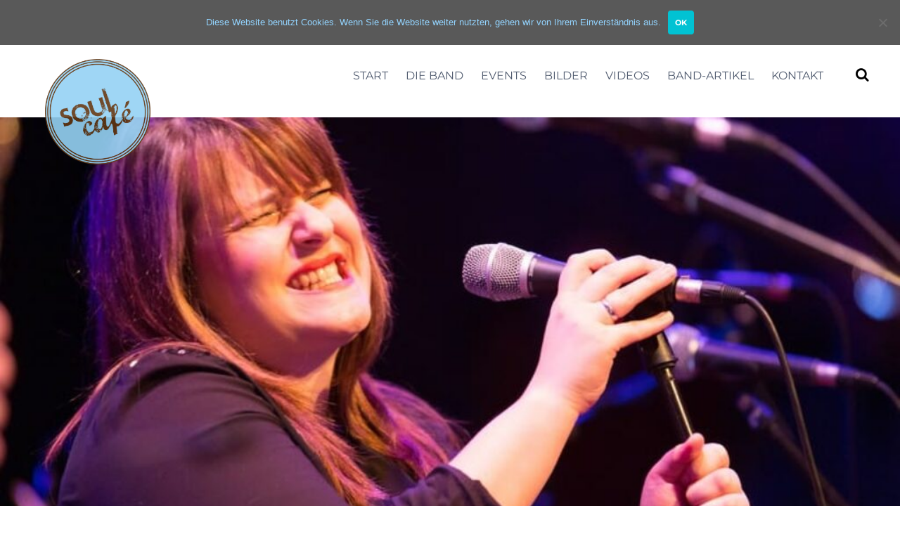

--- FILE ---
content_type: text/html; charset=UTF-8
request_url: https://www.soulcafe-karlsruhe.de/gallery/januar2015/20150126_15_soulcafe/
body_size: 10841
content:
<!DOCTYPE html>
<html lang="de">
<head>
        <meta charset="UTF-8">
        <meta name="viewport" content="width=device-width, initial-scale=1, minimum-scale=1">
        <style id="tb_inline_styles" data-no-optimize="1">.tb_animation_on{overflow-x:hidden}.themify_builder .wow{visibility:hidden;animation-fill-mode:both}[data-tf-animation]{will-change:transform,opacity,visibility}.themify_builder .tf_lax_done{transition-duration:.8s;transition-timing-function:cubic-bezier(.165,.84,.44,1)}[data-sticky-active].tb_sticky_scroll_active{z-index:1}[data-sticky-active].tb_sticky_scroll_active .hide-on-stick{display:none}@media(min-width:1025px){.hide-desktop{width:0!important;height:0!important;padding:0!important;visibility:hidden!important;margin:0!important;display:table-column!important;background:0!important;content-visibility:hidden;overflow:hidden!important}}@media(min-width:769px) and (max-width:1024px){.hide-tablet_landscape{width:0!important;height:0!important;padding:0!important;visibility:hidden!important;margin:0!important;display:table-column!important;background:0!important;content-visibility:hidden;overflow:hidden!important}}@media(min-width:481px) and (max-width:768px){.hide-tablet{width:0!important;height:0!important;padding:0!important;visibility:hidden!important;margin:0!important;display:table-column!important;background:0!important;content-visibility:hidden;overflow:hidden!important}}@media(max-width:480px){.hide-mobile{width:0!important;height:0!important;padding:0!important;visibility:hidden!important;margin:0!important;display:table-column!important;background:0!important;content-visibility:hidden;overflow:hidden!important}}div.row_inner,div.module_subrow{--gutter:3.2%;--narrow:1.6%;--none:0%;}@media(max-width:768px){div.module-gallery-grid{--galn:var(--galt)}}@media(max-width:480px){
                .themify_map.tf_map_loaded{width:100%!important}
                .ui.builder_button,.ui.nav li a{padding:.525em 1.15em}
                .fullheight>.row_inner:not(.tb_col_count_1){min-height:0}
                div.module-gallery-grid{--galn:var(--galm);gap:8px}
            }</style><noscript><style>.themify_builder .wow,.wow .tf_lazy{visibility:visible!important}</style></noscript>            <style id="tf_lazy_style" data-no-optimize="1">
                .tf_svg_lazy{
                    content-visibility:auto;
                    background-size:100% 25%!important;
                    background-repeat:no-repeat!important;
                    background-position:0 0, 0 33.4%,0 66.6%,0 100%!important;
                    transition:filter .3s linear!important;
                    filter:blur(25px)!important;                    transform:translateZ(0)
                }
                .tf_svg_lazy_loaded{
                    filter:blur(0)!important
                }
                [data-lazy]:is(.module,.module_row:not(.tb_first)),.module[data-lazy] .ui,.module_row[data-lazy]:not(.tb_first):is(>.row_inner,.module_column[data-lazy],.module_subrow[data-lazy]){
                    background-image:none!important
                }
            </style>
            <noscript>
                <style>
                    .tf_svg_lazy{
                        display:none!important
                    }
                </style>
            </noscript>
                    <style id="tf_lazy_common" data-no-optimize="1">
                        img{
                max-width:100%;
                height:auto
            }
                                    :where(.tf_in_flx,.tf_flx){display:inline-flex;flex-wrap:wrap;place-items:center}
            .tf_fa,:is(em,i) tf-lottie{display:inline-block;vertical-align:middle}:is(em,i) tf-lottie{width:1.5em;height:1.5em}.tf_fa{width:1em;height:1em;stroke-width:0;stroke:currentColor;overflow:visible;fill:currentColor;pointer-events:none;text-rendering:optimizeSpeed;buffered-rendering:static}#tf_svg symbol{overflow:visible}:where(.tf_lazy){position:relative;visibility:visible;display:block;opacity:.3}.wow .tf_lazy:not(.tf_swiper-slide){visibility:hidden;opacity:1}div.tf_audio_lazy audio{visibility:hidden;height:0;display:inline}.mejs-container{visibility:visible}.tf_iframe_lazy{transition:opacity .3s ease-in-out;min-height:10px}:where(.tf_flx),.tf_swiper-wrapper{display:flex}.tf_swiper-slide{flex-shrink:0;opacity:0;width:100%;height:100%}.tf_swiper-wrapper>br,.tf_lazy.tf_swiper-wrapper .tf_lazy:after,.tf_lazy.tf_swiper-wrapper .tf_lazy:before{display:none}.tf_lazy:after,.tf_lazy:before{content:'';display:inline-block;position:absolute;width:10px!important;height:10px!important;margin:0 3px;top:50%!important;inset-inline:auto 50%!important;border-radius:100%;background-color:currentColor;visibility:visible;animation:tf-hrz-loader infinite .75s cubic-bezier(.2,.68,.18,1.08)}.tf_lazy:after{width:6px!important;height:6px!important;inset-inline:50% auto!important;margin-top:3px;animation-delay:-.4s}@keyframes tf-hrz-loader{0%,100%{transform:scale(1);opacity:1}50%{transform:scale(.1);opacity:.6}}.tf_lazy_lightbox{position:fixed;background:rgba(11,11,11,.8);color:#ccc;top:0;left:0;display:flex;align-items:center;justify-content:center;z-index:999}.tf_lazy_lightbox .tf_lazy:after,.tf_lazy_lightbox .tf_lazy:before{background:#fff}.tf_vd_lazy,tf-lottie{display:flex;flex-wrap:wrap}tf-lottie{aspect-ratio:1.777}.tf_w.tf_vd_lazy video{width:100%;height:auto;position:static;object-fit:cover}
        </style>
        <link type="image/png" href="https://www.soulcafe-karlsruhe.de/wordpress/wp-content/uploads/2018/01/soulcafe-logo_redesign_blau-transp.png" rel="apple-touch-icon" /><link type="image/png" href="https://www.soulcafe-karlsruhe.de/wordpress/wp-content/uploads/2018/01/soulcafe-logo_redesign_blau-transp.png" rel="icon" /><meta name='robots' content='index, follow, max-image-preview:large, max-snippet:-1, max-video-preview:-1' />
	<style>img:is([sizes="auto" i], [sizes^="auto," i]) { contain-intrinsic-size: 3000px 1500px }</style>
	
	<!-- This site is optimized with the Yoast SEO plugin v25.9 - https://yoast.com/wordpress/plugins/seo/ -->
	<title>20150126_15_soulcafe - Soulcafé Karlsruhe</title>
	<link rel="canonical" href="https://www.soulcafe-karlsruhe.de/gallery/januar2015/20150126_15_soulcafe/" />
	<meta property="og:locale" content="de_DE" />
	<meta property="og:type" content="article" />
	<meta property="og:title" content="20150126_15_soulcafe - Soulcafé Karlsruhe" />
	<meta property="og:url" content="https://www.soulcafe-karlsruhe.de/gallery/januar2015/20150126_15_soulcafe/" />
	<meta property="og:site_name" content="Soulcafé Karlsruhe" />
	<meta property="article:publisher" content="https://www.facebook.com/soulcafe.karlsruhe/" />
	<meta property="og:image" content="https://www.soulcafe-karlsruhe.de/gallery/januar2015/20150126_15_soulcafe" />
	<meta property="og:image:width" content="810" />
	<meta property="og:image:height" content="540" />
	<meta property="og:image:type" content="image/jpeg" />
	<meta name="twitter:card" content="summary_large_image" />
	<script type="application/ld+json" class="yoast-schema-graph">{"@context":"https://schema.org","@graph":[{"@type":"WebPage","@id":"https://www.soulcafe-karlsruhe.de/gallery/januar2015/20150126_15_soulcafe/","url":"https://www.soulcafe-karlsruhe.de/gallery/januar2015/20150126_15_soulcafe/","name":"20150126_15_soulcafe - Soulcafé Karlsruhe","isPartOf":{"@id":"https://www.soulcafe-karlsruhe.de/#website"},"primaryImageOfPage":{"@id":"https://www.soulcafe-karlsruhe.de/gallery/januar2015/20150126_15_soulcafe/#primaryimage"},"image":{"@id":"https://www.soulcafe-karlsruhe.de/gallery/januar2015/20150126_15_soulcafe/#primaryimage"},"thumbnailUrl":"https://www.soulcafe-karlsruhe.de/wordpress/wp-content/uploads/2014/03/20150126_15_Soulcafe.jpg","datePublished":"2016-09-15T23:07:23+00:00","breadcrumb":{"@id":"https://www.soulcafe-karlsruhe.de/gallery/januar2015/20150126_15_soulcafe/#breadcrumb"},"inLanguage":"de","potentialAction":[{"@type":"ReadAction","target":["https://www.soulcafe-karlsruhe.de/gallery/januar2015/20150126_15_soulcafe/"]}]},{"@type":"ImageObject","inLanguage":"de","@id":"https://www.soulcafe-karlsruhe.de/gallery/januar2015/20150126_15_soulcafe/#primaryimage","url":"https://www.soulcafe-karlsruhe.de/wordpress/wp-content/uploads/2014/03/20150126_15_Soulcafe.jpg","contentUrl":"https://www.soulcafe-karlsruhe.de/wordpress/wp-content/uploads/2014/03/20150126_15_Soulcafe.jpg","width":810,"height":540},{"@type":"BreadcrumbList","@id":"https://www.soulcafe-karlsruhe.de/gallery/januar2015/20150126_15_soulcafe/#breadcrumb","itemListElement":[{"@type":"ListItem","position":1,"name":"Startseite","item":"https://www.soulcafe-karlsruhe.de/"},{"@type":"ListItem","position":2,"name":"Galerie // Januar 2015","item":"https://www.soulcafe-karlsruhe.de/gallery/januar2015/"},{"@type":"ListItem","position":3,"name":"20150126_15_soulcafe"}]},{"@type":"WebSite","@id":"https://www.soulcafe-karlsruhe.de/#website","url":"https://www.soulcafe-karlsruhe.de/","name":"Soulcafé Karlsruhe","description":"","potentialAction":[{"@type":"SearchAction","target":{"@type":"EntryPoint","urlTemplate":"https://www.soulcafe-karlsruhe.de/?s={search_term_string}"},"query-input":{"@type":"PropertyValueSpecification","valueRequired":true,"valueName":"search_term_string"}}],"inLanguage":"de"}]}</script>
	<!-- / Yoast SEO plugin. -->


<link rel="alternate" type="application/rss+xml" title="Soulcafé Karlsruhe &raquo; Feed" href="https://www.soulcafe-karlsruhe.de/feed/" />
<link rel="alternate" type="application/rss+xml" title="Soulcafé Karlsruhe &raquo; Kommentar-Feed" href="https://www.soulcafe-karlsruhe.de/comments/feed/" />
		<!-- This site uses the Google Analytics by MonsterInsights plugin v9.8.0 - Using Analytics tracking - https://www.monsterinsights.com/ -->
		<!-- Note: MonsterInsights is not currently configured on this site. The site owner needs to authenticate with Google Analytics in the MonsterInsights settings panel. -->
					<!-- No tracking code set -->
				<!-- / Google Analytics by MonsterInsights -->
		<link rel="preload" href="https://www.soulcafe-karlsruhe.de/wordpress/wp-content/plugins/reviews-feed/assets/css/sbr-styles.min.css?ver=2.1.1" as="style"><link rel='stylesheet' id='sbr_styles-css' href='https://www.soulcafe-karlsruhe.de/wordpress/wp-content/plugins/reviews-feed/assets/css/sbr-styles.min.css?ver=2.1.1' media='all' />
<link rel="preload" href="https://www.soulcafe-karlsruhe.de/wordpress/wp-content/plugins/instagram-feed/css/sbi-styles.min.css?ver=6.9.1" as="style"><link rel='stylesheet' id='sbi_styles-css' href='https://www.soulcafe-karlsruhe.de/wordpress/wp-content/plugins/instagram-feed/css/sbi-styles.min.css?ver=6.9.1' media='all' />
<style id='global-styles-inline-css'>
:root{--wp--preset--aspect-ratio--square: 1;--wp--preset--aspect-ratio--4-3: 4/3;--wp--preset--aspect-ratio--3-4: 3/4;--wp--preset--aspect-ratio--3-2: 3/2;--wp--preset--aspect-ratio--2-3: 2/3;--wp--preset--aspect-ratio--16-9: 16/9;--wp--preset--aspect-ratio--9-16: 9/16;--wp--preset--color--black: #000000;--wp--preset--color--cyan-bluish-gray: #abb8c3;--wp--preset--color--white: #ffffff;--wp--preset--color--pale-pink: #f78da7;--wp--preset--color--vivid-red: #cf2e2e;--wp--preset--color--luminous-vivid-orange: #ff6900;--wp--preset--color--luminous-vivid-amber: #fcb900;--wp--preset--color--light-green-cyan: #7bdcb5;--wp--preset--color--vivid-green-cyan: #00d084;--wp--preset--color--pale-cyan-blue: #8ed1fc;--wp--preset--color--vivid-cyan-blue: #0693e3;--wp--preset--color--vivid-purple: #9b51e0;--wp--preset--gradient--vivid-cyan-blue-to-vivid-purple: linear-gradient(135deg,rgba(6,147,227,1) 0%,rgb(155,81,224) 100%);--wp--preset--gradient--light-green-cyan-to-vivid-green-cyan: linear-gradient(135deg,rgb(122,220,180) 0%,rgb(0,208,130) 100%);--wp--preset--gradient--luminous-vivid-amber-to-luminous-vivid-orange: linear-gradient(135deg,rgba(252,185,0,1) 0%,rgba(255,105,0,1) 100%);--wp--preset--gradient--luminous-vivid-orange-to-vivid-red: linear-gradient(135deg,rgba(255,105,0,1) 0%,rgb(207,46,46) 100%);--wp--preset--gradient--very-light-gray-to-cyan-bluish-gray: linear-gradient(135deg,rgb(238,238,238) 0%,rgb(169,184,195) 100%);--wp--preset--gradient--cool-to-warm-spectrum: linear-gradient(135deg,rgb(74,234,220) 0%,rgb(151,120,209) 20%,rgb(207,42,186) 40%,rgb(238,44,130) 60%,rgb(251,105,98) 80%,rgb(254,248,76) 100%);--wp--preset--gradient--blush-light-purple: linear-gradient(135deg,rgb(255,206,236) 0%,rgb(152,150,240) 100%);--wp--preset--gradient--blush-bordeaux: linear-gradient(135deg,rgb(254,205,165) 0%,rgb(254,45,45) 50%,rgb(107,0,62) 100%);--wp--preset--gradient--luminous-dusk: linear-gradient(135deg,rgb(255,203,112) 0%,rgb(199,81,192) 50%,rgb(65,88,208) 100%);--wp--preset--gradient--pale-ocean: linear-gradient(135deg,rgb(255,245,203) 0%,rgb(182,227,212) 50%,rgb(51,167,181) 100%);--wp--preset--gradient--electric-grass: linear-gradient(135deg,rgb(202,248,128) 0%,rgb(113,206,126) 100%);--wp--preset--gradient--midnight: linear-gradient(135deg,rgb(2,3,129) 0%,rgb(40,116,252) 100%);--wp--preset--font-size--small: 13px;--wp--preset--font-size--medium: 20px;--wp--preset--font-size--large: 36px;--wp--preset--font-size--x-large: 42px;--wp--preset--spacing--20: 0.44rem;--wp--preset--spacing--30: 0.67rem;--wp--preset--spacing--40: 1rem;--wp--preset--spacing--50: 1.5rem;--wp--preset--spacing--60: 2.25rem;--wp--preset--spacing--70: 3.38rem;--wp--preset--spacing--80: 5.06rem;--wp--preset--shadow--natural: 6px 6px 9px rgba(0, 0, 0, 0.2);--wp--preset--shadow--deep: 12px 12px 50px rgba(0, 0, 0, 0.4);--wp--preset--shadow--sharp: 6px 6px 0px rgba(0, 0, 0, 0.2);--wp--preset--shadow--outlined: 6px 6px 0px -3px rgba(255, 255, 255, 1), 6px 6px rgba(0, 0, 0, 1);--wp--preset--shadow--crisp: 6px 6px 0px rgba(0, 0, 0, 1);}:where(body) { margin: 0; }.wp-site-blocks > .alignleft { float: left; margin-right: 2em; }.wp-site-blocks > .alignright { float: right; margin-left: 2em; }.wp-site-blocks > .aligncenter { justify-content: center; margin-left: auto; margin-right: auto; }:where(.wp-site-blocks) > * { margin-block-start: 24px; margin-block-end: 0; }:where(.wp-site-blocks) > :first-child { margin-block-start: 0; }:where(.wp-site-blocks) > :last-child { margin-block-end: 0; }:root { --wp--style--block-gap: 24px; }:root :where(.is-layout-flow) > :first-child{margin-block-start: 0;}:root :where(.is-layout-flow) > :last-child{margin-block-end: 0;}:root :where(.is-layout-flow) > *{margin-block-start: 24px;margin-block-end: 0;}:root :where(.is-layout-constrained) > :first-child{margin-block-start: 0;}:root :where(.is-layout-constrained) > :last-child{margin-block-end: 0;}:root :where(.is-layout-constrained) > *{margin-block-start: 24px;margin-block-end: 0;}:root :where(.is-layout-flex){gap: 24px;}:root :where(.is-layout-grid){gap: 24px;}.is-layout-flow > .alignleft{float: left;margin-inline-start: 0;margin-inline-end: 2em;}.is-layout-flow > .alignright{float: right;margin-inline-start: 2em;margin-inline-end: 0;}.is-layout-flow > .aligncenter{margin-left: auto !important;margin-right: auto !important;}.is-layout-constrained > .alignleft{float: left;margin-inline-start: 0;margin-inline-end: 2em;}.is-layout-constrained > .alignright{float: right;margin-inline-start: 2em;margin-inline-end: 0;}.is-layout-constrained > .aligncenter{margin-left: auto !important;margin-right: auto !important;}.is-layout-constrained > :where(:not(.alignleft):not(.alignright):not(.alignfull)){margin-left: auto !important;margin-right: auto !important;}body .is-layout-flex{display: flex;}.is-layout-flex{flex-wrap: wrap;align-items: center;}.is-layout-flex > :is(*, div){margin: 0;}body .is-layout-grid{display: grid;}.is-layout-grid > :is(*, div){margin: 0;}body{padding-top: 0px;padding-right: 0px;padding-bottom: 0px;padding-left: 0px;}a:where(:not(.wp-element-button)){text-decoration: underline;}:root :where(.wp-element-button, .wp-block-button__link){background-color: #32373c;border-width: 0;color: #fff;font-family: inherit;font-size: inherit;line-height: inherit;padding: calc(0.667em + 2px) calc(1.333em + 2px);text-decoration: none;}.has-black-color{color: var(--wp--preset--color--black) !important;}.has-cyan-bluish-gray-color{color: var(--wp--preset--color--cyan-bluish-gray) !important;}.has-white-color{color: var(--wp--preset--color--white) !important;}.has-pale-pink-color{color: var(--wp--preset--color--pale-pink) !important;}.has-vivid-red-color{color: var(--wp--preset--color--vivid-red) !important;}.has-luminous-vivid-orange-color{color: var(--wp--preset--color--luminous-vivid-orange) !important;}.has-luminous-vivid-amber-color{color: var(--wp--preset--color--luminous-vivid-amber) !important;}.has-light-green-cyan-color{color: var(--wp--preset--color--light-green-cyan) !important;}.has-vivid-green-cyan-color{color: var(--wp--preset--color--vivid-green-cyan) !important;}.has-pale-cyan-blue-color{color: var(--wp--preset--color--pale-cyan-blue) !important;}.has-vivid-cyan-blue-color{color: var(--wp--preset--color--vivid-cyan-blue) !important;}.has-vivid-purple-color{color: var(--wp--preset--color--vivid-purple) !important;}.has-black-background-color{background-color: var(--wp--preset--color--black) !important;}.has-cyan-bluish-gray-background-color{background-color: var(--wp--preset--color--cyan-bluish-gray) !important;}.has-white-background-color{background-color: var(--wp--preset--color--white) !important;}.has-pale-pink-background-color{background-color: var(--wp--preset--color--pale-pink) !important;}.has-vivid-red-background-color{background-color: var(--wp--preset--color--vivid-red) !important;}.has-luminous-vivid-orange-background-color{background-color: var(--wp--preset--color--luminous-vivid-orange) !important;}.has-luminous-vivid-amber-background-color{background-color: var(--wp--preset--color--luminous-vivid-amber) !important;}.has-light-green-cyan-background-color{background-color: var(--wp--preset--color--light-green-cyan) !important;}.has-vivid-green-cyan-background-color{background-color: var(--wp--preset--color--vivid-green-cyan) !important;}.has-pale-cyan-blue-background-color{background-color: var(--wp--preset--color--pale-cyan-blue) !important;}.has-vivid-cyan-blue-background-color{background-color: var(--wp--preset--color--vivid-cyan-blue) !important;}.has-vivid-purple-background-color{background-color: var(--wp--preset--color--vivid-purple) !important;}.has-black-border-color{border-color: var(--wp--preset--color--black) !important;}.has-cyan-bluish-gray-border-color{border-color: var(--wp--preset--color--cyan-bluish-gray) !important;}.has-white-border-color{border-color: var(--wp--preset--color--white) !important;}.has-pale-pink-border-color{border-color: var(--wp--preset--color--pale-pink) !important;}.has-vivid-red-border-color{border-color: var(--wp--preset--color--vivid-red) !important;}.has-luminous-vivid-orange-border-color{border-color: var(--wp--preset--color--luminous-vivid-orange) !important;}.has-luminous-vivid-amber-border-color{border-color: var(--wp--preset--color--luminous-vivid-amber) !important;}.has-light-green-cyan-border-color{border-color: var(--wp--preset--color--light-green-cyan) !important;}.has-vivid-green-cyan-border-color{border-color: var(--wp--preset--color--vivid-green-cyan) !important;}.has-pale-cyan-blue-border-color{border-color: var(--wp--preset--color--pale-cyan-blue) !important;}.has-vivid-cyan-blue-border-color{border-color: var(--wp--preset--color--vivid-cyan-blue) !important;}.has-vivid-purple-border-color{border-color: var(--wp--preset--color--vivid-purple) !important;}.has-vivid-cyan-blue-to-vivid-purple-gradient-background{background: var(--wp--preset--gradient--vivid-cyan-blue-to-vivid-purple) !important;}.has-light-green-cyan-to-vivid-green-cyan-gradient-background{background: var(--wp--preset--gradient--light-green-cyan-to-vivid-green-cyan) !important;}.has-luminous-vivid-amber-to-luminous-vivid-orange-gradient-background{background: var(--wp--preset--gradient--luminous-vivid-amber-to-luminous-vivid-orange) !important;}.has-luminous-vivid-orange-to-vivid-red-gradient-background{background: var(--wp--preset--gradient--luminous-vivid-orange-to-vivid-red) !important;}.has-very-light-gray-to-cyan-bluish-gray-gradient-background{background: var(--wp--preset--gradient--very-light-gray-to-cyan-bluish-gray) !important;}.has-cool-to-warm-spectrum-gradient-background{background: var(--wp--preset--gradient--cool-to-warm-spectrum) !important;}.has-blush-light-purple-gradient-background{background: var(--wp--preset--gradient--blush-light-purple) !important;}.has-blush-bordeaux-gradient-background{background: var(--wp--preset--gradient--blush-bordeaux) !important;}.has-luminous-dusk-gradient-background{background: var(--wp--preset--gradient--luminous-dusk) !important;}.has-pale-ocean-gradient-background{background: var(--wp--preset--gradient--pale-ocean) !important;}.has-electric-grass-gradient-background{background: var(--wp--preset--gradient--electric-grass) !important;}.has-midnight-gradient-background{background: var(--wp--preset--gradient--midnight) !important;}.has-small-font-size{font-size: var(--wp--preset--font-size--small) !important;}.has-medium-font-size{font-size: var(--wp--preset--font-size--medium) !important;}.has-large-font-size{font-size: var(--wp--preset--font-size--large) !important;}.has-x-large-font-size{font-size: var(--wp--preset--font-size--x-large) !important;}
:root :where(.wp-block-pullquote){font-size: 1.5em;line-height: 1.6;}
</style>
<link rel="preload" href="https://www.soulcafe-karlsruhe.de/wordpress/wp-content/plugins/cookie-notice/css/front.min.css?ver=2.5.7" as="style"><link rel='stylesheet' id='cookie-notice-front-css' href='https://www.soulcafe-karlsruhe.de/wordpress/wp-content/plugins/cookie-notice/css/front.min.css?ver=2.5.7' media='all' />
<link rel="preload" href="https://www.soulcafe-karlsruhe.de/wordpress/wp-content/plugins/custom-twitter-feeds/css/ctf-styles.min.css?ver=2.3.1" as="style"><link rel='stylesheet' id='ctf_styles-css' href='https://www.soulcafe-karlsruhe.de/wordpress/wp-content/plugins/custom-twitter-feeds/css/ctf-styles.min.css?ver=2.3.1' media='all' />
<link rel="preload" href="https://www.soulcafe-karlsruhe.de/wordpress/wp-content/plugins/custom-facebook-feed/assets/css/cff-style.min.css?ver=4.3.2" as="style"><link rel='stylesheet' id='cff-css' href='https://www.soulcafe-karlsruhe.de/wordpress/wp-content/plugins/custom-facebook-feed/assets/css/cff-style.min.css?ver=4.3.2' media='all' />
<link rel="preload" href="https://www.soulcafe-karlsruhe.de/wordpress/wp-content/plugins/custom-facebook-feed/assets/css/font-awesome.min.css?ver=4.7.0" as="style"><link rel='stylesheet' id='sb-font-awesome-css' href='https://www.soulcafe-karlsruhe.de/wordpress/wp-content/plugins/custom-facebook-feed/assets/css/font-awesome.min.css?ver=4.7.0' media='all' />
<script src="https://www.soulcafe-karlsruhe.de/wordpress/wp-includes/js/jquery/jquery.min.js?ver=3.7.1" id="jquery-core-js"></script>
<script src="https://www.soulcafe-karlsruhe.de/wordpress/wp-includes/js/jquery/jquery-migrate.min.js?ver=3.4.1" id="jquery-migrate-js"></script>
<link rel="https://api.w.org/" href="https://www.soulcafe-karlsruhe.de/wp-json/" /><link rel="alternate" title="JSON" type="application/json" href="https://www.soulcafe-karlsruhe.de/wp-json/wp/v2/media/2606" /><link rel="EditURI" type="application/rsd+xml" title="RSD" href="https://www.soulcafe-karlsruhe.de/wordpress/xmlrpc.php?rsd" />
<meta name="generator" content="WordPress 6.8.3" />
<link rel='shortlink' href='https://www.soulcafe-karlsruhe.de/?p=2606' />
<link rel="alternate" title="oEmbed (JSON)" type="application/json+oembed" href="https://www.soulcafe-karlsruhe.de/wp-json/oembed/1.0/embed?url=https%3A%2F%2Fwww.soulcafe-karlsruhe.de%2Fgallery%2Fjanuar2015%2F20150126_15_soulcafe%2F" />
<link rel="alternate" title="oEmbed (XML)" type="text/xml+oembed" href="https://www.soulcafe-karlsruhe.de/wp-json/oembed/1.0/embed?url=https%3A%2F%2Fwww.soulcafe-karlsruhe.de%2Fgallery%2Fjanuar2015%2F20150126_15_soulcafe%2F&#038;format=xml" />
<link rel="prefetch" href="https://www.soulcafe-karlsruhe.de/wordpress/wp-content/themes/event/js/themify-script.js?ver=7.5.7" as="script" fetchpriority="low"><link rel="preload" href="https://www.soulcafe-karlsruhe.de/wordpress/wp-content/uploads/2016/09/soulcafe-logo_redesign_blau-transp.png" as="image"><style id="tf_gf_fonts_style">@font-face{font-family:'Montserrat';font-style:italic;font-display:swap;src:url(https://fonts.gstatic.com/s/montserrat/v31/JTUQjIg1_i6t8kCHKm459WxRxC7mw9c.woff2) format('woff2');unicode-range:U+0460-052F,U+1C80-1C8A,U+20B4,U+2DE0-2DFF,U+A640-A69F,U+FE2E-FE2F;}@font-face{font-family:'Montserrat';font-style:italic;font-display:swap;src:url(https://fonts.gstatic.com/s/montserrat/v31/JTUQjIg1_i6t8kCHKm459WxRzS7mw9c.woff2) format('woff2');unicode-range:U+0301,U+0400-045F,U+0490-0491,U+04B0-04B1,U+2116;}@font-face{font-family:'Montserrat';font-style:italic;font-display:swap;src:url(https://fonts.gstatic.com/s/montserrat/v31/JTUQjIg1_i6t8kCHKm459WxRxi7mw9c.woff2) format('woff2');unicode-range:U+0102-0103,U+0110-0111,U+0128-0129,U+0168-0169,U+01A0-01A1,U+01AF-01B0,U+0300-0301,U+0303-0304,U+0308-0309,U+0323,U+0329,U+1EA0-1EF9,U+20AB;}@font-face{font-family:'Montserrat';font-style:italic;font-display:swap;src:url(https://fonts.gstatic.com/s/montserrat/v31/JTUQjIg1_i6t8kCHKm459WxRxy7mw9c.woff2) format('woff2');unicode-range:U+0100-02BA,U+02BD-02C5,U+02C7-02CC,U+02CE-02D7,U+02DD-02FF,U+0304,U+0308,U+0329,U+1D00-1DBF,U+1E00-1E9F,U+1EF2-1EFF,U+2020,U+20A0-20AB,U+20AD-20C0,U+2113,U+2C60-2C7F,U+A720-A7FF;}@font-face{font-family:'Montserrat';font-style:italic;font-display:swap;src:url(https://fonts.gstatic.com/s/montserrat/v31/JTUQjIg1_i6t8kCHKm459WxRyS7m.woff2) format('woff2');unicode-range:U+0000-00FF,U+0131,U+0152-0153,U+02BB-02BC,U+02C6,U+02DA,U+02DC,U+0304,U+0308,U+0329,U+2000-206F,U+20AC,U+2122,U+2191,U+2193,U+2212,U+2215,U+FEFF,U+FFFD;}@font-face{font-family:'Montserrat';font-style:italic;font-weight:700;font-display:swap;src:url(https://fonts.gstatic.com/s/montserrat/v31/JTUQjIg1_i6t8kCHKm459WxRxC7mw9c.woff2) format('woff2');unicode-range:U+0460-052F,U+1C80-1C8A,U+20B4,U+2DE0-2DFF,U+A640-A69F,U+FE2E-FE2F;}@font-face{font-family:'Montserrat';font-style:italic;font-weight:700;font-display:swap;src:url(https://fonts.gstatic.com/s/montserrat/v31/JTUQjIg1_i6t8kCHKm459WxRzS7mw9c.woff2) format('woff2');unicode-range:U+0301,U+0400-045F,U+0490-0491,U+04B0-04B1,U+2116;}@font-face{font-family:'Montserrat';font-style:italic;font-weight:700;font-display:swap;src:url(https://fonts.gstatic.com/s/montserrat/v31/JTUQjIg1_i6t8kCHKm459WxRxi7mw9c.woff2) format('woff2');unicode-range:U+0102-0103,U+0110-0111,U+0128-0129,U+0168-0169,U+01A0-01A1,U+01AF-01B0,U+0300-0301,U+0303-0304,U+0308-0309,U+0323,U+0329,U+1EA0-1EF9,U+20AB;}@font-face{font-family:'Montserrat';font-style:italic;font-weight:700;font-display:swap;src:url(https://fonts.gstatic.com/s/montserrat/v31/JTUQjIg1_i6t8kCHKm459WxRxy7mw9c.woff2) format('woff2');unicode-range:U+0100-02BA,U+02BD-02C5,U+02C7-02CC,U+02CE-02D7,U+02DD-02FF,U+0304,U+0308,U+0329,U+1D00-1DBF,U+1E00-1E9F,U+1EF2-1EFF,U+2020,U+20A0-20AB,U+20AD-20C0,U+2113,U+2C60-2C7F,U+A720-A7FF;}@font-face{font-family:'Montserrat';font-style:italic;font-weight:700;font-display:swap;src:url(https://fonts.gstatic.com/s/montserrat/v31/JTUQjIg1_i6t8kCHKm459WxRyS7m.woff2) format('woff2');unicode-range:U+0000-00FF,U+0131,U+0152-0153,U+02BB-02BC,U+02C6,U+02DA,U+02DC,U+0304,U+0308,U+0329,U+2000-206F,U+20AC,U+2122,U+2191,U+2193,U+2212,U+2215,U+FEFF,U+FFFD;}@font-face{font-family:'Montserrat';font-display:swap;src:url(https://fonts.gstatic.com/s/montserrat/v31/JTUSjIg1_i6t8kCHKm459WRhyzbi.woff2) format('woff2');unicode-range:U+0460-052F,U+1C80-1C8A,U+20B4,U+2DE0-2DFF,U+A640-A69F,U+FE2E-FE2F;}@font-face{font-family:'Montserrat';font-display:swap;src:url(https://fonts.gstatic.com/s/montserrat/v31/JTUSjIg1_i6t8kCHKm459W1hyzbi.woff2) format('woff2');unicode-range:U+0301,U+0400-045F,U+0490-0491,U+04B0-04B1,U+2116;}@font-face{font-family:'Montserrat';font-display:swap;src:url(https://fonts.gstatic.com/s/montserrat/v31/JTUSjIg1_i6t8kCHKm459WZhyzbi.woff2) format('woff2');unicode-range:U+0102-0103,U+0110-0111,U+0128-0129,U+0168-0169,U+01A0-01A1,U+01AF-01B0,U+0300-0301,U+0303-0304,U+0308-0309,U+0323,U+0329,U+1EA0-1EF9,U+20AB;}@font-face{font-family:'Montserrat';font-display:swap;src:url(https://fonts.gstatic.com/s/montserrat/v31/JTUSjIg1_i6t8kCHKm459Wdhyzbi.woff2) format('woff2');unicode-range:U+0100-02BA,U+02BD-02C5,U+02C7-02CC,U+02CE-02D7,U+02DD-02FF,U+0304,U+0308,U+0329,U+1D00-1DBF,U+1E00-1E9F,U+1EF2-1EFF,U+2020,U+20A0-20AB,U+20AD-20C0,U+2113,U+2C60-2C7F,U+A720-A7FF;}@font-face{font-family:'Montserrat';font-display:swap;src:url(https://fonts.gstatic.com/s/montserrat/v31/JTUSjIg1_i6t8kCHKm459Wlhyw.woff2) format('woff2');unicode-range:U+0000-00FF,U+0131,U+0152-0153,U+02BB-02BC,U+02C6,U+02DA,U+02DC,U+0304,U+0308,U+0329,U+2000-206F,U+20AC,U+2122,U+2191,U+2193,U+2212,U+2215,U+FEFF,U+FFFD;}@font-face{font-family:'Montserrat';font-weight:700;font-display:swap;src:url(https://fonts.gstatic.com/s/montserrat/v31/JTUSjIg1_i6t8kCHKm459WRhyzbi.woff2) format('woff2');unicode-range:U+0460-052F,U+1C80-1C8A,U+20B4,U+2DE0-2DFF,U+A640-A69F,U+FE2E-FE2F;}@font-face{font-family:'Montserrat';font-weight:700;font-display:swap;src:url(https://fonts.gstatic.com/s/montserrat/v31/JTUSjIg1_i6t8kCHKm459W1hyzbi.woff2) format('woff2');unicode-range:U+0301,U+0400-045F,U+0490-0491,U+04B0-04B1,U+2116;}@font-face{font-family:'Montserrat';font-weight:700;font-display:swap;src:url(https://fonts.gstatic.com/s/montserrat/v31/JTUSjIg1_i6t8kCHKm459WZhyzbi.woff2) format('woff2');unicode-range:U+0102-0103,U+0110-0111,U+0128-0129,U+0168-0169,U+01A0-01A1,U+01AF-01B0,U+0300-0301,U+0303-0304,U+0308-0309,U+0323,U+0329,U+1EA0-1EF9,U+20AB;}@font-face{font-family:'Montserrat';font-weight:700;font-display:swap;src:url(https://fonts.gstatic.com/s/montserrat/v31/JTUSjIg1_i6t8kCHKm459Wdhyzbi.woff2) format('woff2');unicode-range:U+0100-02BA,U+02BD-02C5,U+02C7-02CC,U+02CE-02D7,U+02DD-02FF,U+0304,U+0308,U+0329,U+1D00-1DBF,U+1E00-1E9F,U+1EF2-1EFF,U+2020,U+20A0-20AB,U+20AD-20C0,U+2113,U+2C60-2C7F,U+A720-A7FF;}@font-face{font-family:'Montserrat';font-weight:700;font-display:swap;src:url(https://fonts.gstatic.com/s/montserrat/v31/JTUSjIg1_i6t8kCHKm459Wlhyw.woff2) format('woff2');unicode-range:U+0000-00FF,U+0131,U+0152-0153,U+02BB-02BC,U+02C6,U+02DA,U+02DC,U+0304,U+0308,U+0329,U+2000-206F,U+20AC,U+2122,U+2191,U+2193,U+2212,U+2215,U+FEFF,U+FFFD;}</style><link rel="preload" fetchpriority="high" href="https://www.soulcafe-karlsruhe.de/wordpress/wp-content/uploads/themify-concate/2352172910/themify-3818260838.css" as="style"><link fetchpriority="high" id="themify_concate-css" rel="stylesheet" href="https://www.soulcafe-karlsruhe.de/wordpress/wp-content/uploads/themify-concate/2352172910/themify-3818260838.css"></head>

<body class="attachment wp-singular attachment-template-default single single-attachment postid-2606 attachmentid-2606 attachment-jpeg wp-theme-event cookies-not-set skin-white sidebar1 default_width no-home  tb_animation_on">
<svg id="tf_svg" style="display:none"><defs><symbol id="tf-fab-facebook" viewBox="0 0 17 32"><path d="M13.5 5.31q-1.13 0-1.78.38t-.85.94-.18 1.43V12H16l-.75 5.69h-4.56V32H4.8V17.7H0V12h4.8V7.5q0-3.56 2-5.53T12.13 0q2.68 0 4.37.25v5.06h-3z"/></symbol><symbol id="tf-fab-youtube" viewBox="0 0 36 32"><path d="M34.38 7.75q.18.75.34 1.88t.22 2.21.1 2.03.02 1.57V16q0 5.63-.68 8.31-.32 1.07-1.13 1.88t-1.94 1.12q-1.19.32-4.5.47t-6.06.22H18q-10.7 0-13.31-.69-2.44-.68-3.07-3-.31-1.18-.47-3.28T.94 17.5V16q0-5.56.68-8.25.32-1.12 1.13-1.94T4.69 4.7q1.18-.31 4.5-.47T15.25 4H18q10.69 0 13.31.69 1.13.31 1.94 1.12t1.13 1.94zM14.5 21.13 23.44 16l-8.94-5.06v10.19z"/></symbol><symbol id="tf-ti-instagram" viewBox="0 0 32 32"><path d="M24.5 0C28.63 0 32 3.38 32 7.5v17c0 4.13-3.38 7.5-7.5 7.5h-17A7.52 7.52 0 0 1 0 24.5v-17C0 3.37 3.38 0 7.5 0h17zm5.63 24.5V13.19h-6.07c.57 1.12.88 2.37.88 3.75a8.94 8.94 0 1 1-17.88 0c0-1.38.31-2.63.88-3.75H1.87V24.5a5.68 5.68 0 0 0 5.63 5.63h17a5.68 5.68 0 0 0 5.62-5.63zm-7.07-7.56c0-3.88-3.19-7.07-7.06-7.07s-7.06 3.2-7.06 7.07S12.13 24 16 24s7.06-3.19 7.06-7.06zm-.18-5.63h7.25V7.5a5.68 5.68 0 0 0-5.63-5.63h-17A5.68 5.68 0 0 0 1.87 7.5v3.81h7.25C10.75 9.31 13.25 8 16 8s5.25 1.31 6.88 3.31zm4.3-6.19c0-.56-.43-1-1-1h-2.56c-.56 0-1.06.44-1.06 1v2.44c0 .57.5 1 1.07 1h2.56c.56 0 1-.44 1-1V5.13z"/></symbol><style id="tf_fonts_style">.tf_fa.tf-fab-youtube{width:1.125em}</style></defs></svg><script> </script><div id="pagewrap" class="hfeed site">

	<div id="headerwrap">

		<div id="nav-bar">
			<div class="pagewidth">
				<div class="header-inner tf_clearfix">

					
					<div class="social-widget">
						<div id="themify-social-links-2" class="widget themify-social-links"><ul class="social-links horizontal">
                        <li class="social-link-item facebook font-icon icon-medium">
                            <a href="https://www.facebook.com/soulcafe.karlsruhe/" aria-label="facebook" ><em style="color:#4f5a6e;"><svg  aria-label="Facebook" class="tf_fa tf-fab-facebook" role="img"><use href="#tf-fab-facebook"></use></svg></em>  </a>
                        </li>
                        <!-- /themify-link-item -->
                        <li class="social-link-item youtube font-icon icon-medium">
                            <a href="https://www.youtube.com/playlist?list=PLJQ6-XwuJz69D7eKPDH7VR6eBGk9GeOUd" aria-label="youtube" ><em style="color:rgba(79, 90, 110, 1);"><svg  aria-label="YouTube" class="tf_fa tf-fab-youtube" role="img"><use href="#tf-fab-youtube"></use></svg></em>  </a>
                        </li>
                        <!-- /themify-link-item -->
                        <li class="social-link-item insta font-icon icon-medium">
                            <a href="https://www.instagram.com/soulcafe_karlsruhe/" aria-label="insta" ><em style="color:rgba(79, 90, 110, 1);"><svg  aria-label="Insta" class="tf_fa tf-ti-instagram" role="img"><use href="#tf-ti-instagram"></use></svg></em>  </a>
                        </li>
                        <!-- /themify-link-item --></ul></div>					</div>
					<!-- /.social-widget -->

				</div>
				<!-- /.header-inner -->

			</div>
			<!-- /.pagewidth -->

		</div>
		<!-- /#nav-bar -->

		
		<header id="header" class="pagewidth tf_clearfix" itemscope="itemscope" itemtype="https://schema.org/WPHeader">

			<div class="header-inner">

				
				<div id="site-logo"><a href="https://www.soulcafe-karlsruhe.de" title="Soulcafé Karlsruhe"><img  src="https://www.soulcafe-karlsruhe.de/wordpress/wp-content/uploads/2016/09/soulcafe-logo_redesign_blau-transp.png" alt="Soulcafé Karlsruhe" class="site-logo-image" width="150" height="150" data-tf-not-load="1" fetchpriority="high"></a></div>
				<a id="menu-icon" href="#" aria-label="Menu"></a>

				<div id="mobile-menu" class="tf_scrollbar sidemenu sidemenu-off">

					
											<div id="searchform-wrap">
							<form method="get" id="searchform" action="https://www.soulcafe-karlsruhe.de/">

	<i class="icon-search"></i>

	<input type="text" name="s" id="s" title="Search" value="" />

</form>						</div>
						<!-- /#searchform-wrap -->
					
					<nav itemscope="itemscope" itemtype="https://schema.org/SiteNavigationElement">
						<ul id="main-nav" class="main-nav tf_clearfix tf_box"><li id="menu-item-2705" class="menu-item-page-2256 menu-item menu-item-type-post_type menu-item-object-page menu-item-home menu-item-2705"><a href="https://www.soulcafe-karlsruhe.de/">START</a></li>
<li id="menu-item-2704" class="menu-item-page-2 menu-item menu-item-type-post_type menu-item-object-page menu-item-2704"><a href="https://www.soulcafe-karlsruhe.de/dieband/">DIE BAND</a></li>
<li id="menu-item-2706" class="menu-item-page-2216 menu-item menu-item-type-post_type menu-item-object-page menu-item-2706"><a href="https://www.soulcafe-karlsruhe.de/events/">EVENTS</a></li>
<li id="menu-item-2707" class="menu-item-page-2234 menu-item menu-item-type-post_type menu-item-object-page menu-item-2707"><a href="https://www.soulcafe-karlsruhe.de/galleries/">BILDER</a></li>
<li id="menu-item-2708" class="menu-item-page-2237 menu-item menu-item-type-post_type menu-item-object-page menu-item-2708"><a href="https://www.soulcafe-karlsruhe.de/videos/">VIDEOS</a></li>
<li id="menu-item-2750" class="menu-item-page-2748 menu-item menu-item-type-post_type menu-item-object-page menu-item-2750"><a href="https://www.soulcafe-karlsruhe.de/shop/">BAND-ARTIKEL</a></li>
<li id="menu-item-2797" class="menu-item-page-2793 menu-item menu-item-type-post_type menu-item-object-page menu-item-2797"><a href="https://www.soulcafe-karlsruhe.de/kontakt/">KONTAKT</a></li>
</ul>						<!-- /#main-nav -->
					</nav>


					<a id="menu-icon-close" href="#sidr"></a>

					
				</div><!-- #mobile-menu -->

			</div><!-- /.header-inner -->

			
		</header>
		<!-- /#header -->

        
	</div>
	<!-- /#headerwrap -->

	<div id="body" class="tf_clearfix">
    
	<section class="featured-area ">
		                <figure class="post-image tf_clearfix">
                                                            <a href="https://www.soulcafe-karlsruhe.de/gallery/januar2015/20150126_15_soulcafe/">
                                        <img data-tf-not-load="1" decoding="async" src="https://www.soulcafe-karlsruhe.de/wordpress/wp-content/uploads/2014/03/20150126_15_Soulcafe-1024x480.jpg" width="1024" height="480" class="wp-post-image wp-image-2606" title="20150126_15_soulcafe" alt="20150126_15_soulcafe">                                                                    </a>
                                                                </figure>
                    	</section>

	<!-- layout-container -->
	<div id="layout" class="pagewidth tf_clearfix">

				<!-- content -->
		<main id="content" class="list-post">
			
<article id="post-2606" class="post tf_clearfix post-2606 attachment type-attachment status-inherit hentry no-post-title no-post-date has-post-category has-post-tag has-post-comment has-post-author ">
	
	
	<div class="post-content">

		
		
			
		
		
		        <div class="entry-content">

                                        <p><a href='https://www.soulcafe-karlsruhe.de/wordpress/wp-content/uploads/2014/03/20150126_15_Soulcafe.jpg'><img loading="lazy" fetchpriority="high" decoding="async" width="810" height="540" src="https://www.soulcafe-karlsruhe.de/wordpress/wp-content/uploads/2014/03/20150126_15_Soulcafe.jpg" class="attachment-large size-large" alt="" srcset="https://www.soulcafe-karlsruhe.de/wordpress/wp-content/uploads/2014/03/20150126_15_Soulcafe.jpg 810w, https://www.soulcafe-karlsruhe.de/wordpress/wp-content/uploads/2014/03/20150126_15_Soulcafe-300x200.jpg 300w, https://www.soulcafe-karlsruhe.de/wordpress/wp-content/uploads/2014/03/20150126_15_Soulcafe-768x512.jpg 768w" sizes="(max-width: 810px) 100vw, 810px" /></a></p>

            
        </div><!-- /.entry-content -->
        
	</div>
	<!-- /.post-content -->
	
</article>
<!-- /.post -->
                
            	
		</main>
	<!-- /content -->
    


<aside id="sidebar" itemscope="itemscope" itemtype="https://schema.org/WPSidebar">

	    
	    
	
</aside>
<!-- /#sidebar -->


</div>
<!-- /layout-container -->
	

							</div>
			<!-- /body -->

			<div id="footerwrap">

								<footer id="footer" class="pagewidth tf_clearfix" itemscope="itemscope" itemtype="https://schema.org/WPFooter">
					
					<div class="footer-inner">

						
	<div class="footer-widgets tf_clearfix">

								<div class="col3-1 first">
							</div>
								<div class="col3-1">
				<div id="text-3" class="widget widget_text">			<div class="textwidget"><p><a href="https://www.eventpeppers.com/de/goto-profile/epp776372489/iw3" target="_blank"><img loading="lazy" decoding="async" src="https://www.eventpeppers.com/de/profile/epp776372489/img-wid/3/w180/funkband.jpeg" alt="Band, Funkband" title="Soulcafé Karlsruhe bei eventpeppers" /></a></p>
</div>
		</div>			</div>
								<div class="col3-1">
							</div>
		
	</div>
	<!-- /.footer-widgets -->


						<div class="col2-1 first">
							<div class="footer-text tf_clearfix">
								<div class="one">  </div>								<div class="two">© <a href="http://www.jazzclub.de ">JAZZCLUB KARLSRUHE</a>‎ 2016   |   Fotos: <a href="http://www.berndhentschel.de">‎ Bernd Hentschel</a>‎   |    <a href="https://www.soulcafe-karlsruhe.de/impressum/ ">IMPRESSUM</a>‎    |    <a href="https://www.soulcafe-karlsruhe.de/dsvgo/ ">dsvgo</a>‎   

</div>							</div>
							<!-- /footer-text -->
						</div>

						<div class="footer-nav-wrap col2-1">
						    						</div>
						<!-- /.footer-nav-wrap -->

					</div>
					<!-- /.footer-inner -->

									</footer>
				<!-- /#footer -->
				
			</div>
			<!-- /#footerwrap -->

		</div>
		<!-- /#pagewrap -->
		<!-- wp_footer -->
				<script type="speculationrules">
{"prefetch":[{"source":"document","where":{"and":[{"href_matches":"\/*"},{"not":{"href_matches":["\/wordpress\/wp-*.php","\/wordpress\/wp-admin\/*","\/wordpress\/wp-content\/uploads\/*","\/wordpress\/wp-content\/*","\/wordpress\/wp-content\/plugins\/*","\/wordpress\/wp-content\/themes\/event\/*","\/*\\?(.+)"]}},{"not":{"selector_matches":"a[rel~=\"nofollow\"]"}},{"not":{"selector_matches":".no-prefetch, .no-prefetch a"}}]},"eagerness":"conservative"}]}
</script>
<!-- Custom Facebook Feed JS -->
<script type="text/javascript">var cffajaxurl = "https://www.soulcafe-karlsruhe.de/wordpress/wp-admin/admin-ajax.php";
var cfflinkhashtags = "true";
</script>
<!-- YouTube Feeds JS -->
<script type="text/javascript">

</script>
<!-- Instagram Feed JS -->
<script type="text/javascript">
var sbiajaxurl = "https://www.soulcafe-karlsruhe.de/wordpress/wp-admin/admin-ajax.php";
</script>
            <!--googleoff:all-->
            <!--noindex-->
            <!--noptimize-->
            <script id="tf_vars" data-no-optimize="1" data-noptimize="1" data-no-minify="1" data-cfasync="false" defer="defer" src="[data-uri]"></script>
            <!--/noptimize-->
            <!--/noindex-->
            <!--googleon:all-->
            <script defer="defer" data-v="7.9.4" data-pl-href="https://www.soulcafe-karlsruhe.de/wordpress/wp-content/plugins/fake.css" data-no-optimize="1" data-noptimize="1" src="https://www.soulcafe-karlsruhe.de/wordpress/wp-content/themes/event/themify/js/main.js?ver=7.9.4" id="themify-main-script-js"></script>
<script id="cookie-notice-front-js-before">
var cnArgs = {"ajaxUrl":"https:\/\/www.soulcafe-karlsruhe.de\/wordpress\/wp-admin\/admin-ajax.php","nonce":"c52d823998","hideEffect":"fade","position":"top","onScroll":false,"onScrollOffset":100,"onClick":false,"cookieName":"cookie_notice_accepted","cookieTime":604800,"cookieTimeRejected":2592000,"globalCookie":false,"redirection":false,"cache":false,"revokeCookies":false,"revokeCookiesOpt":"automatic"};
</script>
<script src="https://www.soulcafe-karlsruhe.de/wordpress/wp-content/plugins/cookie-notice/js/front.min.js?ver=2.5.7" id="cookie-notice-front-js"></script>
<script id="qppr_frontend_scripts-js-extra">
var qpprFrontData = {"linkData":{"https:\/\/www.soulcafe-karlsruhe.de\/?p=2786":[1,1,""],"https:\/\/www.soulcafe-karlsruhe.de\/?p=2808":[1,1,""],"https:\/\/www.soulcafe-karlsruhe.de\/?p=2804":[1,1,""],"https:\/\/www.soulcafe-karlsruhe.de\/?p=2802":[1,1,""],"https:\/\/www.soulcafe-karlsruhe.de\/?p=2800":[1,1,""],"https:\/\/www.soulcafe-karlsruhe.de\/?p=2798":[1,1,""],"https:\/\/www.soulcafe-karlsruhe.de\/?p=2784":[1,1,""],"https:\/\/www.soulcafe-karlsruhe.de\/?p=2782":[1,1,""],"https:\/\/www.soulcafe-karlsruhe.de\/?p=2780":[1,1,""],"https:\/\/www.soulcafe-karlsruhe.de\/?p=2778":[1,1,""],"https:\/\/www.soulcafe-karlsruhe.de\/?p=2776":[1,1,""],"https:\/\/www.soulcafe-karlsruhe.de\/?p=2774":[1,1,""],"https:\/\/www.soulcafe-karlsruhe.de\/?p=2772":[1,1,""],"https:\/\/www.soulcafe-karlsruhe.de\/?p=2770":[1,1,""],"https:\/\/www.soulcafe-karlsruhe.de\/?p=2768":[1,1,""]},"siteURL":"https:\/\/www.soulcafe-karlsruhe.de\/wordpress","siteURLq":"https:\/\/www.soulcafe-karlsruhe.de"};
</script>
<script src="https://www.soulcafe-karlsruhe.de/wordpress/wp-content/plugins/quick-pagepost-redirect-plugin/js/qppr_frontend_script.min.js?ver=5.2.4" id="qppr_frontend_scripts-js"></script>
<script src="https://www.soulcafe-karlsruhe.de/wordpress/wp-content/plugins/custom-facebook-feed/assets/js/cff-scripts.min.js?ver=4.3.2" id="cffscripts-js"></script>
<script defer="defer" src="https://www.soulcafe-karlsruhe.de/wordpress/wp-content/themes/event/js/jquery-dominant-color.min.js?ver=2014" id="themify-dominant-color-js"></script>



		<!-- Cookie Notice plugin v2.5.7 by Hu-manity.co https://hu-manity.co/ -->
		<div id="cookie-notice" role="dialog" class="cookie-notice-hidden cookie-revoke-hidden cn-position-top" aria-label="Cookie Notice" style="background-color: rgba(89,89,89,1);"><div class="cookie-notice-container" style="color: #93d4ff"><span id="cn-notice-text" class="cn-text-container">Diese Website benutzt Cookies. Wenn Sie die Website weiter nutzten, gehen wir von Ihrem Einverständnis aus.</span><span id="cn-notice-buttons" class="cn-buttons-container"><button id="cn-accept-cookie" data-cookie-set="accept" class="cn-set-cookie cn-button cn-button-custom button" aria-label="OK">OK</button></span><span id="cn-close-notice" data-cookie-set="accept" class="cn-close-icon" title="Nein"></span></div>
			
		</div>
		<!-- / Cookie Notice plugin -->	</body>
</html>